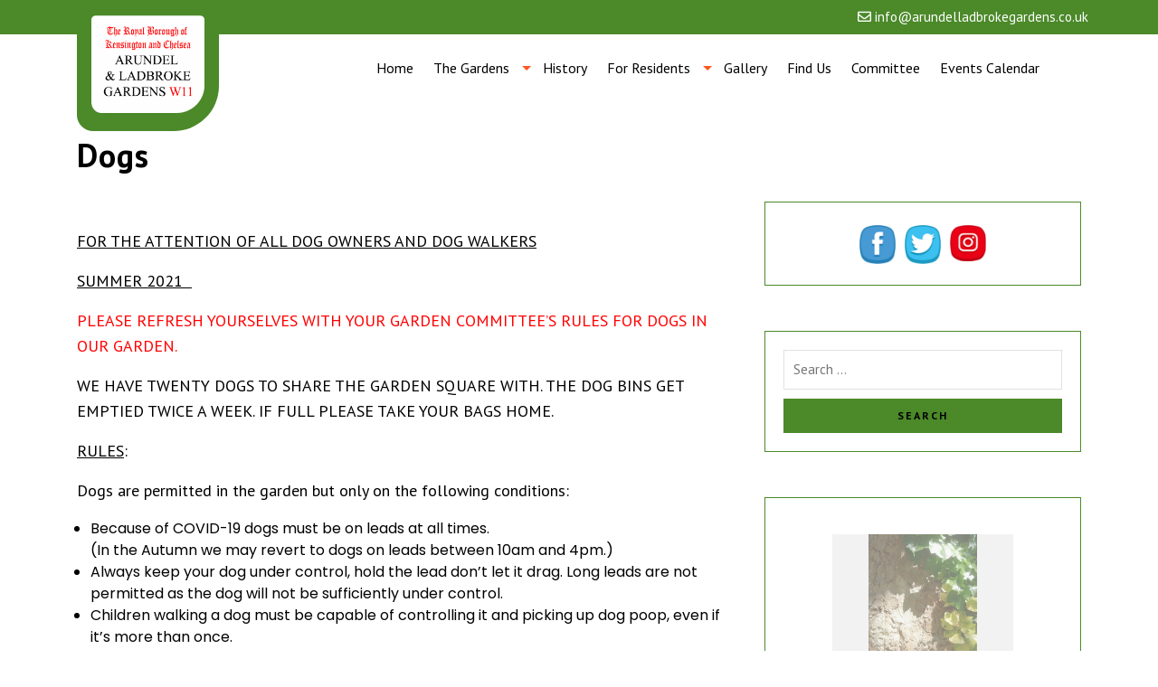

--- FILE ---
content_type: text/html; charset=utf-8
request_url: https://www.google.com/recaptcha/api2/aframe
body_size: 267
content:
<!DOCTYPE HTML><html><head><meta http-equiv="content-type" content="text/html; charset=UTF-8"></head><body><script nonce="uSB2DP3eRTnEmJ--XcxXvg">/** Anti-fraud and anti-abuse applications only. See google.com/recaptcha */ try{var clients={'sodar':'https://pagead2.googlesyndication.com/pagead/sodar?'};window.addEventListener("message",function(a){try{if(a.source===window.parent){var b=JSON.parse(a.data);var c=clients[b['id']];if(c){var d=document.createElement('img');d.src=c+b['params']+'&rc='+(localStorage.getItem("rc::a")?sessionStorage.getItem("rc::b"):"");window.document.body.appendChild(d);sessionStorage.setItem("rc::e",parseInt(sessionStorage.getItem("rc::e")||0)+1);localStorage.setItem("rc::h",'1769605214854');}}}catch(b){}});window.parent.postMessage("_grecaptcha_ready", "*");}catch(b){}</script></body></html>

--- FILE ---
content_type: text/css
request_url: https://www.arundelladbrokegardens.co.uk/wp-content/themes/charity-pro/assets/css/header-footer.css?ver=6.8.3
body_size: 3583
content:
/* --------------------------Header---------------------------- */

.stickynavbar {
  background-color: #fff !important;
  z-index: 9999999999999;
  padding-top: 0 !important;
  box-shadow: 0 0 8px grey;
}
.sticky {
  position: fixed;
  top: 0px;
  width: 100%;
  padding-bottom: 0 !important;
}
.nav_wrap {
  clear:both;
  background-color: transparent;
  margin-bottom: 0em;
  z-index: 99;
  
}
.home.page-template .sticky .nav_wrap {
  padding-bottom: 0px;
}
.home #header
{
  background-color:transparent;
}
#header .logo img{
  max-height: 123px;
  width: auto;
}

.menubar {
  -webkit-transition: all 0.5s ease;
  -moz-transition: position 10s;
  -ms-transition: position 10s;
  -o-transition: position 10s;
  transition: all 0.5s ease;
}
.neseted-inner {
  top: 0;
  position: absolute;
}
.continnerbox {
  background-size: 100% 100%;
  color: #fff;
  border-top: 40px solid #435061;
  border-left: 60px solid transparent;
}
#header .logo, #footer .logo{
  margin:0; 
  text-align: center;
}
#header .logo {
  padding: 20px 15px;
  background-color: #ff5721;
  width: 157px;
  height: 153px;
  position: absolute;
  top: -46px;
   border-bottom-left-radius: 22px;
  border-bottom-right-radius: 62px;
}
.sticky .logo
{
  top: -63px !important;
}
#header .logo h1{ 
  font-weight:700; 
  padding:0; 
  font-size:30px; 
  font-weight:bold; 
  margin-top: 0; 
}
.logo a.custom-logo-link{ 
  color:#000000;
}
.logo h1 a {
  color: #fff;
  font-size: 19px;
  letter-spacing: 1px;
  font-weight: 400;
  font-family: "Lobster";
}
.logo p{ 
  color: #fff;
  margin-bottom: 0;
  font-size: 14px;
}
#header .top-contact{
  padding:12px 0; 
  font-size:15px;
}
.menubar .social-media{
  padding:12px 0; 
  text-align:center;
}
.scrolled {
  position: fixed !important;
  top: 0;
  width: 100%;
  z-index: 9999999;
  background:#fff;
}
#masthead.scrolled {
  background: #ccc;
}
#site-navigation {
    width: 100%;
}

#header .search-icon
{
  color: #ccc;
  cursor: pointer;
  font-size: 19px;
}
#header .search-form
{
  position:absolute;
  right: 0;
  display: none;
}
#header .search-form input[type="search"]
{
  background-color: #fff;
  border-radius: 40px;
  border:1px solid gray;
}
#header .fa-window-close
{
  color:gray;
  cursor: pointer;
  font-size: 20px;
}
#header .search-form input[type="submit"]
{
  background-color:#ff5721;
  border-radius: 40px;
}
#header a.header_btn {
  color: #ffffff;
  font-weight: 600;
  font-family: "Open Sans";
  font-size: 14px;
  letter-spacing: 0px;
  text-align: center;
  border: 2px solid #ff5722;
  padding: 10px 20px;
  display: inline-block;
  background-color: #ff5722;
  border-radius: 5px;
  margin-top: 15px;
}
#header .header_icon {
  width: 46px;
  height: 46px;
  font-size: 19px;
  font-weight: 900;
  background: #eee;
  border-radius: 50%;
  text-align: center;
  padding-top: 9px;
  cursor: pointer;
  margin: 15px;
}
/* ------------- Topbar ---------------- */

#topbar {
  background: #000;
}
.topbar_section span
{
  font-size: 15px;
  letter-spacing: 0px;
  color: #ccc;
  font-family: "Lato";
  font-weight: 300;
}
.topbar_section .socialbox
{
  text-align: right;
}
.topbar_section .socialbox i
{
  color: #ccc;
  padding-right: 20px;
}
.topbar-phone {
  background: #4c1f11;
}
/* --------------- Search -------------- */

.popup-box-on {
  display: block !important;
}
.off {
  display: none;
}

#search.open {
  opacity: 1;
  transform: translate(0px, 0px) scale(1, 1);
}
#search {
  background-color: #fff;
  height: 100%;
  left: 0;
  position: fixed;
  top: 0;
  transition: all 0.5s ease-in-out 0s;
  width: 100%;
  z-index: 2000;
  
}
#search .close {
  color: #be5254;
  font-size: 40px;
  opacity: 1;
  padding: 10px 17px;
  position: fixed;
  right: 15px;
  top: 15px;
}
button.close {
  background: transparent none repeat scroll 0 0;
  border: 0 none;
  cursor: pointer;
}
.close {
  float: right;
  font-weight: bold;
  line-height: 1;
  text-shadow: 0 1px 0 #fff;
}

input#term {
  background: rgba(0, 0, 0, 0) none repeat scroll 0 0;
  border: 0 none;
  color: #333;
  font-family: "Open Sans",sans-serif;
  font-size: 50px;
  font-weight: 300;
  margin: -51px auto 0;
  outline: medium none;
  padding-left: 30px;
  padding-right: 30px;
  position: absolute;
  text-align: center;
  top: 50%;
  width: 100%;
}
#search .btn {
  left: 50%;
  margin-top: 60px;
  padding: 10px 50px;
  position: absolute;
  top: 50%;
  transform: translateX(-50%);
}
.btn-lg , .btn-group-lg > .btn {
  border-radius: 153px !important;
  font-size: 29px;
}
.btn-site {
  background: #be5254 none repeat scroll 0 0;
  color: #fff !important;
}

/*----------------Menu bar-----------*/
@keyframes smoothScroll {
  0% {
    transform: translateY(-40px);
  }
  100% {
    transform: translateY(0px);
  }
}
ul.list_nav {
  margin: 0 auto;
  text-align: center;
  display: block;
  text-align: center;
}
.main-navigation ul{
  list-style: none;
  margin: 0;
  text-align: center;
}
.main-navigation li{
  position: relative;
  padding:25px 9px;
  display: inline-block;
}
.main-navigation li:last-child{
  border-right: none;
}
.main-navigation a{
  display: block;
  text-decoration: none;
  text-transform: none;
  padding: 0;
  font-size: 18px;
  letter-spacing: 0px;
  color: #000;
  font-family: "Lato";
}
.main-navigation a:hover{
  color: #ff5721;
}
.main-navigation ul ul{
  display: none;
  position: absolute;
  left: 0;
  top: 100% ;
  background: #F6F6F6;
  min-width: 215px;
  z-index: 9999;
}

.main-navigation ul ul ul{
  left: 100%;
  top: 0;
}

.main-navigation ul ul a{
  text-transform: none;
  font-weight: 400;
  color: #1e1d1c;
  font-size: 14px;
  line-height: 1.5;
}

.main-navigation ul ul li,
.menubar.scrolled .main-navigation ul ul li{
  float: none;
  display: block;
  text-align: left;
  border-bottom: 1px solid #cccccc;
}

.main-navigation ul ul li:last-child{
  border-bottom: 0;
}

.main-navigation ul li:hover > ul{
  display: block;
}

.main-navigation .current_page_item > a,
.main-navigation .current-menu-item > a{
  color: #ff5721;
}

.main-navigation .menu > ul > li.highlight{
  background-color: #ffffff;
}

.main-navigation .menu > ul > li.highlight:hover{
  background: transparent;
}

.menubar.scrolled .menu > ul > li:hover > a:after,
.menubar.scrolled .menu > ul > li.current_page_item > a:after,
.menubar.scrolled .menu > ul > li.current-menu-item > a:after{
  height: 2px;
}

.menu > ul > li.exoplanet-search:after{
  background: transparent !important;
}

.main-navigation ul ul li:hover > a{
  color: #ff5721;
}

.site-main .comment-navigation,
.site-main .posts-navigation,
.site-main .post-navigation{
  margin: 0 0 15px;
  overflow: hidden;
}

.comment-navigation .nav-previous,
.posts-navigation .nav-previous,
.post-navigation .nav-previous{
  float: left;
  width: 50%;
}

.comment-navigation .nav-next, .posts-navigation .nav-next, .post-navigation .nav-next {
  float: right;
  text-align: right;
  width: auto;
}
.top_bar_btn a.theme_button {
  position: absolute;
  top: 50%;
  transform: translateY(-50%);
}
.header-social-icon
{
  padding-top: 15px;
}
.header-social-icon .socialbox i
{
  color: #b2b2b2;
  font-size: 13px;
  padding-right:15px;
}

/*---------------- Footer Section ----------------------*/

.home #footer_box
{
  padding: 90px 0 0 0;
}
.footer-cols {
  padding-top: 40px;
  padding-bottom: 20px;
}
#footer
{
  background-color: #111111;
  background-repeat: no-repeat;
  background-size: cover;
}
.outer-footer {
  background-size: cover;
  background-repeat: no-repeat;
  background-attachment: fixed;
}
.footer-social .socialbox a {
  border-right: none;
}
.footer-social .socialbox a i {
  color: #ffffff;
}
.footer-top {
  padding-bottom: 50px;
}
.footer-top-col h3 {
  font-size: 20px;
  font-weight: bold;
}
.outer-footer {
  background-size: 100% 100%;
 
}
#footer form.search-form{
  border: none;
  background: transparent;
  padding: 0;
}
#footer form.search-form input{
  float: none;
  border: 1px solid #fff;
  margin: 8px 0px;
}

#footer textarea{
  height: 100px;
}
#footer p.post-date {
    color: #ffffff;
    font-size: 11px !important;
}
.copyright .copy-text p {
  font-size: 16px;
  letter-spacing: 1px;
  color: #ffffff;
  font-family: "Roboto";
  font-weight: 500;
  padding: 20px 0;
  margin-bottom: 0;
}
.main_sociobox {
    padding: 20px 0;
}
#footer{ 
  color:#fff;
  text-align:left;
}
.footer_hide{
  display:none;
}
#footer h3 {
  font-size: 24px;
  letter-spacing: 0px;
  color: #f7f7f7;
  font-family: "Poppins";
  font-weight: 700;
  padding:10px 0 17px 0;
}
#footer .copyright p{
  font-size:14px;
  text-align:center;
  color:#ffffff;
}
#footer .copyright a {
  color: #f86335;
  cursor: pointer;
}
#footer ul li{
  list-style:none;
  margin:0 0 5px 0;
  text-align:left;
  padding: 5px;
}
#footer ul li a{
  font-size: 15px;
  letter-spacing: 0px;
  color: #fff;
  font-family: "Roboto";
  font-weight: 500;
}
#footer #gallery-1 .gallery-item {
  width: 30%;
  margin: 4px;
}
.widget_recent_entries img {
  width: 100px;
}

.copyright{
  text-align: center;
}
.copy-text {
  border-top: 1px solid #757070;
}
#footer .textwidget input[type="email"]
{
  border-radius: 40px;
  border:2px solid #9b9b9b;
}
#footer .textwidget input[type="submit"]
{
  background-color: transparent;
  border-radius: 40px;
  padding: 10px 20px;
  border:2px solid #9b9b9b;
  display: inline-block;
  margin-top: 10px;
  color: #9b9b9b;
  font-family: "Poppins"; 
}
#footer i {
  color: #ff5721;
  margin-right: 17px;
  font-size: 19px;
  margin-bottom: 14px;
}
#footer .widget td 
{
  padding-top: 0px !important;
}
#footer #site-navigation ul li a
{
  font-size: 15px;
  letter-spacing: 1px;
  color: #919191;
  font-family: "Roboto";
  font-weight: 500;
}
#footer #site-navigation ul li
{
  margin-right: 20px;
}
#footer #site-navigation
{
  text-align: center;
  border-bottom: 1px solid #292929;
  margin-bottom: 20px;
  padding-bottom: 20px;
  padding-top: 65px;
}
#footer .main-navigation li.current_page_item
{
  background-color: transparent;
}
#footer .footer-logo-box
{
  margin: 0 auto;
  display: block;
  position:absolute;
  top: -154px;
  left: 0;
  right: 0;
  background-color: #111111;
  padding: 20px 15px;
  max-width:180px;
  max-height: 180px;
  border-radius: 50%;
}

/*-------------------------- Calendar widget --------------------------*/
table {
  border-collapse: collapse;
  border-spacing: 0;
  border-width: 1px 0 0 1px;
  margin: 0 0 1.75em;
  table-layout: fixed;
  width: 100%;
}
.widget.widget_calendar table {
  margin: 0;
}
.widget.widget_calendar td, .widget.widget_calendar tr, .widget.widget_calendar th {
  border: 1px solid #fff;
  color: #000000;
}
#footer .widget.widget_calendar td, #footer .widget.widget_calendar tr, #footer .widget.widget_calendar th {
    color: #ffffff;
    padding: 2px;
}
.widget_calendar td,
.widget_calendar th {
  line-height: 1.5625;
  padding: 0;
  text-align: center;
}
.widget_calendar caption {
  font-weight: 900;
  margin-bottom: 0em;
  color: #fff;
  padding-left: 15px;
  caption-side: top;
}
.widget_calendar tbody a {
  background-color: #bbb;
  color: #fff;
  display: block;
  font-weight: 700;
}
.widget_calendar tbody a:hover,
.widget_calendar tbody a:focus {
  background-color: #686868;
  color: #fff;
}
.widget th,
.widget td {
  padding: 0.5384615385em;
}

/* ---------- Return to Top ------------ */

#return-to-top {
  position: fixed;
  bottom: 10px;
  right: 20px;
  background:#f86335;
  width: 50px;
  height: 50px;
  display: block;
  text-decoration: none;
  -webkit-border-radius: 35px;
  -moz-border-radius: 35px;
  border-radius: 35px;
  display: none;
  -webkit-transition: all 0.3s linear;
  -moz-transition: all 0.3s ease;
  -ms-transition: all 0.3s ease;
  -o-transition: all 0.3s ease;
  transition: all 0.3s ease;
  z-index: 99;
}
#return-to-top i {
  color: #fff;
  position: relative;
  top: 13px;
  font-size: 19px;
  -webkit-transition: all 0.3s ease;
  -moz-transition: all 0.3s ease;
  -ms-transition: all 0.3s ease;
  -o-transition: all 0.3s ease;
  transition: all 0.3s ease;
  padding: 3px 18px;
}
#return-to-top:hover {
  background: rgba(0, 0, 0, 0.9);
}
#return-to-top:hover i {
  color: #fff;
  top: 5px;
}

--- FILE ---
content_type: text/css
request_url: https://www.arundelladbrokegardens.co.uk/wp-content/themes/charity-pro/assets/css/media.css?ver=6.8.3
body_size: 2920
content:
/*----------------------Mobile Menu Icon------------------------------*/

/*-----------------Superfish Menu------------------*/
.sf-arrows .sf-with-ul{
  padding-right: 15px;
}

.sf-arrows .sf-with-ul:after{
  content: '';
  position: absolute;
  top: 50%;
  right: 0;
  margin-top: -2px;
  height: 0;
  width: 0;
  border: 5px solid transparent;
  border-top-color: #ff5721;
}

.sf-arrows ul .sf-with-ul:after{
  margin-top: -5px;
  margin-right: -3px;
  border-color: transparent;
  border-left-color: #888;
}

.sf-arrows ul li > .sf-with-ul:focus:after,
.sf-arrows ul li:hover > .sf-with-ul:after,
.sf-arrows ul .sfHover > .sf-with-ul:after{
  border-left-color: #333;
}
.toggle-nav, a.closebtn{
  display: none;
}
.main-navigation ul ul li{
  padding: 10px;
}

/*-------------- media section ---------------*/
@media screen and (max-width:575px) {
  .topbar_section .socialbox
  {
    text-align: center;
  }
  .topbar_section .topbar-phone
  {
    padding-top: 15px;
    padding-bottom: 15px;
    text-align: left;
  }
  .topbar-content .topbar-email
  {
    padding-bottom: 15px;
    text-align: center;
  }
  .header-search{
    text-align: right;
  }
  .toggle-nav {
    top: 24px;
  }
  #slider .boxx {
    position: unset;
  }
  #slider h2 {
    font-size: 20px !important;
  }
  #slider p
  {
    font-size: 14px !important;
    width: unset !important;
    margin: 0 auto!important;
  }
  .slider_bottom_box h5 {
    font-size: 22px;
  }
  #about-us {
    text-align: center;
  }
  #about-us h4 {
    text-align: center;
  }
  #about-us a {
    margin-top: 0;
    margin-bottom: 20px;
  }
  #activities {
    text-align: center;
  }
  #activities h4 {
    margin-top: 20px;
    color: #fff;
    text-align: center;
  }
  #activities h3 {
    font-size: 40px;
    padding: 0;
  }
  #activities .activities-head p {
    color: #fff;
  }
  #activities .activities-head a {
    margin-top: 0;
  }
  #testimonial .pic {
    position: unset;
  }
  #testimonial .testimonial-content {
    padding: 10px 10px;
  }
  #urgent_causes .urgent_causes_head p {
    display: none;
  }
  #cause_list .cause_list_head p {
    display: none;
  }
  #cause_list .cause_list_content {
    margin-bottom: 20px;
    text-align: center;
  }
  #join_us .join_us_form input[type="text"], #join_us .join_us_form input[type="email"], #join_us .join_us_form input[type="number"], #join_us .join_us_form input[type="address"] ,#join_us .join_us_form textarea {
    width: 100%;
  }
  #join_us .join_us_form {
    width: unset;
  }
  #gallery button.owl-next {
    right: 89px;
  }
  #gallery button.owl-prev {
    left: 79px;
  }
  #gallery .gallery_btn {
    margin-bottom: 20px;
  }
  #newsletter h3 {
    font-size: 14px;
  }
  #newsletter a {
    font-size: 14px;
    padding: 5px;
  }
  #newsletter h4 {
    font-size: 16px;
  }
  #newsletter .newsletter-content {
    padding: 0;
    position: unset;
  }
  #footer_box {
    padding: 40px 0 0 0;
  }
  #footer h3 {
    text-align: center;
  }
  #footer {
    text-align: center;
  }
  #footer ul li {
    text-align: center;
  }
  #newsletter .newsletter-content input[type="email"] {
    max-width: 90%;
    text-align: center;
    margin: 0px 10px;
  }
  #newsletter .newsletter-content input[type="submit"] {
    font-size: 14px;
    display: block;
    margin: 10px auto;
    text-align: center;
  }
  .nav-tabs {
    text-align: left;
  }
  li.nav-item h4 {
    font-size: 14px;
    font-weight: normal;
  }
  section{
    padding: 20px 0;
  }
  blockquote{
    width: 100%;
  }
  .media-small {
    padding-left: 10px !important;
  }
  section h2{
    font-size: 22px;
  }
  .above_title {
    margin-top: 2%;
  }
  .menubar {
    padding: 0 15px;
  }
  .serach_inner input.search-field {
    width: 85%;
  }
  .home.page-template .site-header
  {
    position: unset;  
    padding-top: 15px;
  }
  .sticky
  {
    position: unset !important;
  }
  .header-nav
  {
    padding-top: 0;
  } 
  #header .search-form label
  {
    width: 53%;
  }
  input.search-field
  {
    width: 97%;
  }
  #header {
    padding-bottom: 20px;
  }
  .header-nav .menubar
  {
    background-color: transparent;
  }
  .logo h1 a
  {
    font-size: 23px;
  }
  #header .logo
  {
    position: unset;
  }
  #footer #site-navigation
  {
    padding-top: 40px;
  }
  .post-navigation .nav-previous
  {
    width: 100%;
  }
  .post-navigation .nav-next 
  {
    width: 100%;
  }

}
@media screen and (min-width: 576px) and (max-width:767px){

  #header .logo {
    position: unset;
  }
  .topbar_section .socialbox {
    text-align: center;
    padding-bottom: 15px;
  }
  .topbar-content {
    text-align: center;
  }
  .sticky
  {
    position: unset !important;
  }
  #slider .box {
    position: unset;
  }
  #slider .slider-box h2 {
    font-size: 40px;
  }
  #slider p
  {
    font-size: 14px !important;
    width: unset !important;
    margin: 0 auto!important;
  }
  .slider_bottom_box h5 {
    font-size: 22px;
  }
  #about-us a {
    margin-top: 0;
    margin-bottom: 20px;
  }
  #activities h4 {
    margin-top: 20px;
    color: #fff;
  }
  #activities h3 {
    font-size: 40px;
    padding: 0;
  }
  #activities .activities-head p {
    color: #fff;
  }
  #activities .activities-head a {
    margin-top: 0;
  }
  #testimonial .pic {
    position: unset;
  }
  #testimonial .content_bg {
    margin-top: 25px;
  }
  #testimonial .testimonial-content {
    padding: 10px 10px;
  }
  #urgent_causes .urgent_causes_head p {
    display: none;
  }
  #cause_list .cause_list_head p {
    width: unset;
  }
  #cause_list .cause_media {
    margin-top: 20px;
  }
  #gallery button.owl-next {
    right: 177px;
  }
  #gallery button.owl-prev {
    left: 179px;
  }
  #gallery .gallery_btn {
    margin-bottom: 20px;
    margin-top: 16%;
  }
  #newsletter h3 {
    font-size: 22px;
  }
  #newsletter .newsletter-content {
    padding: 0;
  }
  #newsletter .newsletter-content input[type="email"] {
    max-width: 66%;
  }
  #newsletter .newsletter-content input[type="submit"] {
    font-size: 14px;
  }
  #newsletter .newsletter_form {
    text-align: center;
  }
  .postbox h3{
    line-height: 22px;
  }
  .meta_post span {
    font-size: 12px;
  }
  .postbox .postbox-content{
    padding: 5px 15px;
  }
  .header-title{
    padding: 30px 0;
  }
  .main-title{
    font-size: 30px;
  }
  .main-navigation li,
  #masthead.scrolled .main-navigation li{
    display: block;
    line-height: 1.5 !important;
  }
  .sf-arrows .sf-with-ul{
    padding-right: 0;
  }
  .menu > ul > li > a{
    padding: 10px 0;
  }
  .main-navigation ul ul{
    position: static;
    width: 100%;
    box-shadow: none;
  }
  .innermenubox {
    position: static;
  }
  .contact-box .wpcf7 input[type="text"],
  .contact-box .wpcf7 input[type="email"],
  .contact-box .wpcf7 textarea{
    width: 100% !important;
  }
  .slider-box
  {
    max-width: 83%;
  }
  .toggle-nav
  {
    margin-top: 24px !important;
  }
  .logo h1 a
  {
    font-size: 23px;
  }
  .post-navigation .nav-previous
  {
    width: 100%;
  }
  .post-navigation .nav-next 
  {
    width: 100%;
  }
  #header .logo
  {
    width: 137px;
    height: 137px;
  }
  #header .logo img
  {
    max-height: 100px;
  }
}
@media screen and (min-width: 768px) and (max-width:991px) {

  .slider-box
  {
    max-width: 90%;
  }
  .toggle-nav
  {
    margin-top: 24px !important;
  }
  .main-header-box
  {
    margin-top: 45px;
  }
  .main-header-box
  {
    margin-top: 45px;
  }
  #header .logo
  {
    max-width: 132px;
    max-height: 132px;
  }
  #about-us a {
    margin-top: 0;
    margin-bottom: 20px;
  }
  #activities h3 {
    font-size: 36px;
  }
  #gallery .gallery-content {
    font-size: 15px;
  }
  #gallery button.owl-next {
    right: 49px;
    top: 103%;
  }
  #gallery button.owl-prev {
    left: 35px;
    top: 103%;
  }
  #gallery .gallery_btn {
    margin-top: 26%;
  }
  #testimonial .pic {
    left: 29px;
  }
}
@media screen and (max-width: 1024px) and (min-width:991px){
  .toggle-nav {
    top: 24px;
  }
  .postbox{ 
    margin-bottom: 20px; 
  }
  .logo h1 a
  {
    font-size: 18px;
  }
  .widget th, .widget td
  {
    padding: 0;
  }
  .col-lg-3.col-md-4.col-sm-5.col-7.topbar-phone {
    padding: 0;
  }
  .main-header-box {
    margin-top: 45px;
  }
  .sticky .main-header-box {
    margin-top: 63px;
  }
}

@media screen and (max-width: 1024px){

  .main-navigation ul ul{
    background-color: transparent;
  }
  .main-navigation ul ul li, .menubar.scrolled .main-navigation ul ul li{
    border-bottom: none;
  }
  .site-description{
    font-size: 12px !important;
  }
  .toggle-nav {
    display: block;
    position: relative;
    float: right;
    right: 15px;
    height: 30px;
    width: 30px;
    cursor: pointer;
    margin: 0 auto;
    z-index: 999999;
    right: 0;
    text-align: right;
    right: 0;
    margin-right: 0;
  }
  .toggle-nav i {
    font-size: 29px;
    color: #1f1e1e;
  }
  .sidenav {
    height: 100%;
    width: 0;
    position: fixed;
    z-index: 9999999;
    top: 0;
    right: 0;
    background-color: #111;
    overflow-x: hidden;
    transition: 0.5s;
    padding-top: 60px;
  }
  .sidenav a {
    padding: 8px 8px 8px 32px;
    text-decoration: none;
    color: #818181;
    display: block;
    transition: 0.3s;
  }
  .sidenav a:hover {
    color: #f1f1f1;
  }
  .sidenav .closebtn {
    position: absolute;
    top: 0;
    right: 25px;
    font-size: 36px;
    margin-left: 50px;
    display: block;
    color: #ffffff;
  }
  .sidenav #site-navigation {
    width: 100%;
  }
  .toggle-nav span {
    cursor:pointer; 
    text-align: right;
  }
  iframe {
    width: 100%;
    height: auto;
  }
  .innermenubox {
    position: static;
    padding-bottom: 10px;
  }

  .main-navigation .menu{
    float: none;
    text-align: center;
  }
  .main-navigation ul ul li,
  #masthead.scrolled .main-navigation ul ul li{
    display: block;
  }
  .main-navigation .menu > ul > li.highlight{
    background: transparent !important;
  }
  .menu > ul > li:hover:before, 
  .menu > ul > li.current_page_item:before, 
  .menu > ul > li.current-menu-item:before{
    display: none;
  }
  .sf-arrows .sf-with-ul:after{
    border-top-color: #333;
  }
  .toggle i.fa.fa-bars,.toggle i.fa.fa-times {
    float: right;
    color: black;
  }
  .menubar .nav ul{ 
    width:100%;
    margin-top:0; 
  }
  .menubar .nav ul li,
  .menubar.scrolled .main-navigation li{
    border-top:1px #303030 solid; 
    display:block;
    text-align:left;
    float:none;
    width: 18rem;
    padding: 5px;
  }
  .nav ul li a{
    padding:5px 10px; 
    display:block; 
    color:#ffffff;
  }
  .nav ul li a:hover{
    color:#ff8a00;
  }
  .nav ul li ul,
  .nav ul li ul ul{ 
    display:block !important;
  }
  .nav ul li ul li a:before{
    content:"\00BB \00a0";
  }
  .nav ul li ul li a{
  padding-left:20px !important;
  }
  .nav ul li ul li ul li a{
    padding-left:30px !important;
  }
  .main-navigation ul ul{
    position: static;
    width: 100%;
    box-shadow: none;
  }
  .top_bar_btn{
    padding:0;
  }
  .main-navigation li.current_page_item
  {
    border:none;
  }
}
@media screen and (max-width: 1200px) and (min-width: 1025px) { 

  .logo h1 a
  {
    font-size: 18px;
  }
  .col-lg-3.col-md-4.col-sm-5.col-7.topbar-phone {
    padding: 0;
  }
  .widget th, .widget td
  {
    padding: 0;
  }
  .sticky .header-search
  {
    padding: 12px 5px !important;
  }
  #gallery button.owl-next {
    right: 80px;
  }
  #gallery button.owl-prev {
    left: 82px;
  }
}